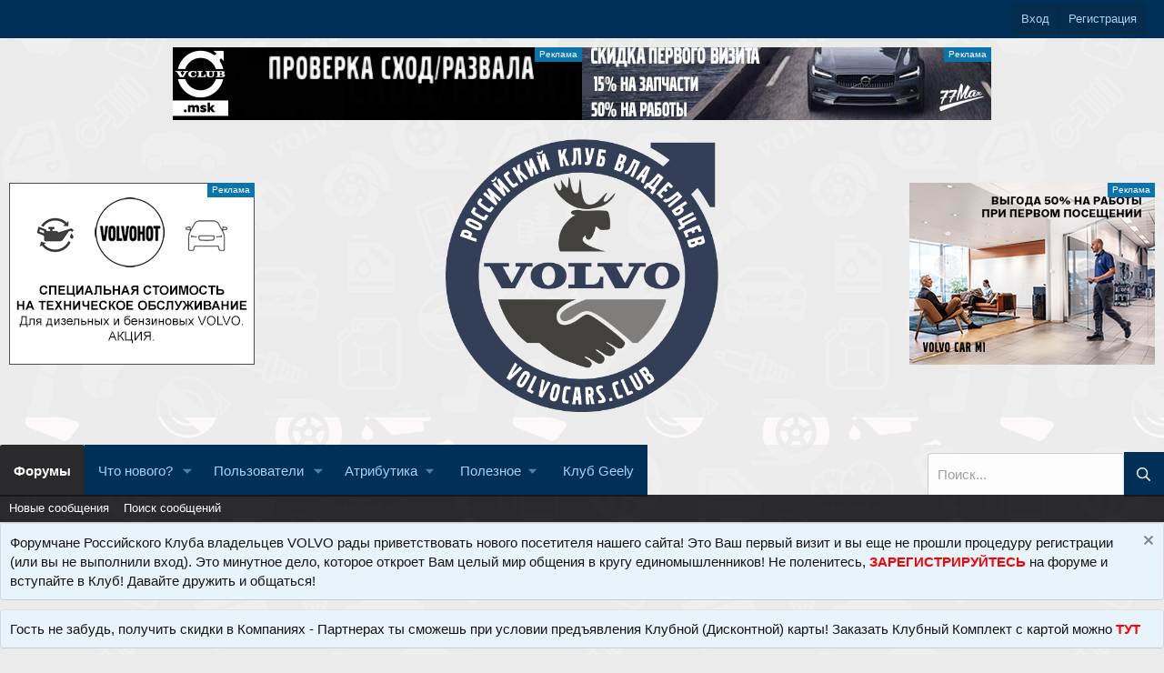

--- FILE ---
content_type: text/html; charset=utf-8
request_url: https://volvocars.club/forums/volvo-time.390/
body_size: 17772
content:
<!DOCTYPE html>
<html id="XF" lang="ru-RU" dir="LTR"
	data-xf="2.3"
	data-app="public"
	
	
	data-template="forum_view"
	data-container-key="node-390"
	data-content-key="forum-390"
	data-logged-in="false"
	data-cookie-prefix="xf_"
	data-csrf="1762702462,1f0091857468f3aa9be083d1b506e913"
	class="has-no-js template-forum_view"
	>
<head>
	
	
	

	<meta charset="utf-8" />
	<title>Volvo-Time | Российский Клуб владельцев Вольво | Форум Вольво</title>
	<link rel="manifest" href="/webmanifest.php">

	<meta http-equiv="X-UA-Compatible" content="IE=Edge" />
	<meta name="viewport" content="width=device-width, initial-scale=1, viewport-fit=cover">

	
		<meta name="theme-color" content="" />
	

	<meta name="apple-mobile-web-app-title" content="Российский Клуб владельцев Вольво">
	
		<link rel="apple-touch-icon" href="/data/assets/logo/192.png">
	

	
		<link rel="canonical" href="https://volvocars.club/forums/volvo-time.390/" />
	
		<link rel="alternate" type="application/rss+xml" title="RSS лента для Volvo-Time" href="/forums/volvo-time.390/index.rss" />
	
		
        <link href="https://volvocars.club//mobiquo/smartbanner/manifest.json" rel="manifest">
        
        <meta name="apple-itunes-app" content="app-id=307880732, affiliate-data=at=10lR7C, app-argument=tapatalk://volvocars.club/?ttfid=1422002&location=forum&fid=390&page=1&perpage=50" />
        
	

	
		
	
	
	<meta property="og:site_name" content="Российский Клуб владельцев Вольво | Форум Вольво" />


	
	
		
	
	
	<meta property="og:type" content="website" />


	
	
		
	
	
	
		<meta property="og:title" content="Volvo-Time" />
		<meta property="twitter:title" content="Volvo-Time" />
	


	
	
		
	
	
	
		<meta name="description" content="Скидка -10% на работу, 2% на з/ч.
Время Вольво – эконом-сервис для участников Клуба
Москва, Окружной проезд, владение 2. +7(926)988-9828" />
		<meta property="og:description" content="Скидка -10% на работу, 2% на з/ч.
Время Вольво – эконом-сервис для участников Клуба
Москва, Окружной проезд, владение 2. +7(926)988-9828" />
		<meta property="twitter:description" content="Скидка -10% на работу, 2% на з/ч.
Время Вольво – эконом-сервис для участников Клуба
Москва, Окружной проезд, владение 2. +7(926)988-9828" />
	


	
	
		
	
	
	<meta property="og:url" content="https://volvocars.club/forums/volvo-time.390/" />


	
	
		
	
	
	
		<meta property="og:image" content="/data/styles/2/styles/volvocars/images/open_graph.png" />
		<meta property="twitter:image" content="/data/styles/2/styles/volvocars/images/open_graph.png" />
		<meta property="twitter:card" content="summary" />
	


	

	
	
	
	

	<link rel="stylesheet" href="/css.php?css=public%3Anormalize.css%2Cpublic%3Afa.css%2Cpublic%3Acore.less%2Cpublic%3Aapp.less&amp;s=3&amp;l=2&amp;d=1760714532&amp;k=ea51f44bc366997dfd2a245e0006363c63dcffa0" />

	<link rel="stylesheet" href="/css.php?css=public%3Anotices.less%2Cpublic%3Asiropu_ads_manager_ad.less%2Cpublic%3Astructured_list.less%2Cpublic%3Avolvocars_container_breadcrumb_top_below.less%2Cpublic%3Avolvocars_footer.less%2Cpublic%3Avolvocars_header_top_banners.less%2Cpublic%3Avolvocars_navbar_search.less%2Cpublic%3Aextra.less&amp;s=3&amp;l=2&amp;d=1760714532&amp;k=9e11f9f6d64e44128f0061cc0ee25c55510aa7c4" />


	
		<script src="/js/xf/preamble.min.js?_v=ca0f41f5"></script>
	

	
	<script src="/js/vendor/vendor-compiled.js?_v=ca0f41f5" defer></script>
	<script src="/js/xf/core-compiled.js?_v=ca0f41f5" defer></script>

	<script>
	XF.samViewCountMethod = "view";
	XF.samServerTime = 1762702462;
	XF.samItem = ".samItem";
	XF.samCodeUnit = ".samCodeUnit";
	XF.samBannerUnit = ".samBannerUnit";
</script>


<script>
	$(function() {
		var bkp = $('div[data-ba]');
		if (bkp.length) {
			bkp.each(function() {
				var ad = $(this);
				if (ad.find('ins.adsbygoogle').is(':hidden')) {
					 XF.ajax('GET', XF.canonicalizeUrl('index.php?sam-item/' + ad.data('ba') + '/get-backup'), {}, function(data) {
						 if (data.backup) {
							 ad.html(data.backup);
						 }
					 }, { skipDefault: true, global: false});
				}
			});
		}
		$('.samAdvertiseHereLink').each(function() {
			var unit = $(this).parent();
			if (unit.hasClass('samCustomSize')) {
				unit.css('margin-bottom', 20);
			}
		});
		$('div[data-position="footer_fixed"] > div[data-cv="true"]').each(function() {
			$(this).trigger('adView');
		});
	});
</script>
	
	

		
			
		

		
	



	<script>
		XF.ready(() =>
		{
			XF.extendObject(true, XF.config, {
				// 
				userId: 0,
				enablePush: true,
				pushAppServerKey: 'BNAW_vk-qSs9Cmtqv_yh1I1lk-fU3s9xwDwNQbkB9LevltBgklhGYjlYLxFDt7oVTRkYL37GWIldcRS4Jo-XKnM',
				url: {
					fullBase: 'https://volvocars.club/',
					basePath: '/',
					css: '/css.php?css=__SENTINEL__&s=3&l=2&d=1760714532',
					js: '/js/__SENTINEL__?_v=ca0f41f5',
					icon: '/data/local/icons/__VARIANT__.svg?v=1760714534#__NAME__',
					iconInline: '/styles/fa/__VARIANT__/__NAME__.svg?v=5.15.3',
					keepAlive: '/login/keep-alive'
				},
				cookie: {
					path: '/',
					domain: '',
					prefix: 'xf_',
					secure: true,
					consentMode: 'disabled',
					consented: ["optional","_third_party"]
				},
				cacheKey: 'f3ed7234243583f554e27d349fe769c5',
				csrf: '1762702462,1f0091857468f3aa9be083d1b506e913',
				js: {"\/js\/siropu\/am\/core.min.js?_v=ca0f41f5":true},
				fullJs: false,
				css: {"public:notices.less":true,"public:siropu_ads_manager_ad.less":true,"public:structured_list.less":true,"public:volvocars_container_breadcrumb_top_below.less":true,"public:volvocars_footer.less":true,"public:volvocars_header_top_banners.less":true,"public:volvocars_navbar_search.less":true,"public:extra.less":true},
				time: {
					now: 1762702462,
					today: 1762635600,
					todayDow: 0,
					tomorrow: 1762722000,
					yesterday: 1762549200,
					week: 1762117200,
					month: 1761944400,
					year: 1735678800
				},
				style: {
					light: '',
					dark: '',
					defaultColorScheme: 'light'
				},
				borderSizeFeature: '3px',
				fontAwesomeWeight: 'r',
				enableRtnProtect: true,
				
				enableFormSubmitSticky: true,
				imageOptimization: '0',
				imageOptimizationQuality: 0.85,
				uploadMaxFilesize: 8589934592,
				uploadMaxWidth: 0,
				uploadMaxHeight: 0,
				allowedVideoExtensions: ["m4v","mov","mp4","mp4v","mpeg","mpg","ogv","webm"],
				allowedAudioExtensions: ["mp3","opus","ogg","wav"],
				shortcodeToEmoji: false,
				visitorCounts: {
					conversations_unread: '0',
					alerts_unviewed: '0',
					total_unread: '0',
					title_count: true,
					icon_indicator: true
				},
				jsMt: {"xf\/action.js":"e2b82684","xf\/embed.js":"5669fe0f","xf\/form.js":"5669fe0f","xf\/structure.js":"b91bd253","xf\/tooltip.js":"8944e369"},
				jsState: {},
				publicMetadataLogoUrl: '/data/styles/2/styles/volvocars/images/open_graph.png',
				publicPushBadgeUrl: 'https://volvocars.club/styles/default/xenforo/bell.png'
			})

			XF.extendObject(XF.phrases, {
				// 
"svStandardLib_time.day": "{count} day",
"svStandardLib_time.days": "{count} дней",
"svStandardLib_time.hour": "{count} hour",
"svStandardLib_time.hours": "{count} часов",
"svStandardLib_time.minute": "{count} минут",
"svStandardLib_time.minutes": "{count} минут",
"svStandardLib_time.month": "{count} month",
"svStandardLib_time.months": "{count} месяцев",
"svStandardLib_time.second": "{count} second",
"svStandardLib_time.seconds": "{count} секунд",
"svStandardLib_time.week": "time.week",
"svStandardLib_time.weeks": "{count} недель",
"svStandardLib_time.year": "{count} year",
"svStandardLib_time.years": "{count} лет",
				date_x_at_time_y:     "{date} в {time}",
				day_x_at_time_y:      "{day} в {time}",
				yesterday_at_x:       "Вчера в {time}",
				x_minutes_ago:        "{minutes} мин. назад",
				one_minute_ago:       "1 минуту назад",
				a_moment_ago:         "Только что",
				today_at_x:           "Сегодня в {time}",
				in_a_moment:          "В настоящее время",
				in_a_minute:          "Менее минуты назад",
				in_x_minutes:         "Через {minutes} мин.",
				later_today_at_x:     "Сегодня в {time}",
				tomorrow_at_x:        "Завтра в {time}",
				short_date_x_minutes: "{minutes}m",
				short_date_x_hours:   "{hours}h",
				short_date_x_days:    "{days}d",

				day0: "Воскресенье",
				day1: "Понедельник",
				day2: "Вторник",
				day3: "Среда",
				day4: "Четверг",
				day5: "Пятница",
				day6: "Суббота",

				dayShort0: "Вос",
				dayShort1: "Пон",
				dayShort2: "Вто",
				dayShort3: "Сре",
				dayShort4: "Чет",
				dayShort5: "Пят",
				dayShort6: "Суб",

				month0: "Январь",
				month1: "Февраль",
				month2: "Март",
				month3: "Апрель",
				month4: "Май",
				month5: "Июнь",
				month6: "Июль",
				month7: "Август",
				month8: "Сентябрь",
				month9: "Октябрь",
				month10: "Ноябрь",
				month11: "Декабрь",

				active_user_changed_reload_page: "Ваша сессия истекла. Перезагрузите страницу.",
				server_did_not_respond_in_time_try_again: "Сервер не ответил вовремя. Пожалуйста, попробуйте снова.",
				oops_we_ran_into_some_problems: "Упс! Мы столкнулись с некоторыми проблемами.",
				oops_we_ran_into_some_problems_more_details_console: "Упс! Мы столкнулись с некоторыми проблемами. Пожалуйста, попробуйте позже. Более детальную информацию об ошибке Вы можете посмотреть в консоли браузера.",
				file_too_large_to_upload: "Файл слишком большой для загрузки.",
				uploaded_file_is_too_large_for_server_to_process: "Загруженный файл слишком большой для обработки сервером.",
				files_being_uploaded_are_you_sure: "Файлы все ещё загружаются. Вы действительно хотите отправить эту форму?",
				attach: "Прикрепить файлы",
				rich_text_box: "Текстовое поле с поддержкой форматирования",
				close: "Закрыть",
				link_copied_to_clipboard: "Ссылка скопирована в буфер обмена.",
				text_copied_to_clipboard: "Скопировано",
				loading: "Загрузка...",
				you_have_exceeded_maximum_number_of_selectable_items: "Вы превысили максимальное количество выбираемых элементов.",

				processing: "Обработка",
				'processing...': "Обработка...",

				showing_x_of_y_items: "Показано {count} из {total} элементов",
				showing_all_items: "Показаны все элементы",
				no_items_to_display: "Нет элементов для отображения",

				number_button_up: "Увеличить",
				number_button_down: "Уменьшить",

				push_enable_notification_title: "Push-уведомления для сайта Российский Клуб владельцев Вольво | Форум Вольво успешно активированы",
				push_enable_notification_body: "Спасибо за активацию push-уведомлений!",

				pull_down_to_refresh: "Потяните вниз для обновления",
				release_to_refresh: "Отпустите для обновления",
				refreshing: "Обновить..."
			})
		})
	</script>

	<script src="/js/siropu/am/core.min.js?_v=ca0f41f5" defer></script>
<script>
XF.ready(() =>
{
					
	$(".vc-wrap-search").on("click", function(event) {
	$(".vc-wrap-search").addClass("is-active");
	event.stopPropagation();
	});
	$(".vc-wrap-search").on("click", function(event) {
	event.stopPropagation();
	});
	$(document).on("click", function(event) {
	$(".vc-wrap-search").removeClass("is-active");
	});

})
</script>



	
		<link rel="icon" type="image/png" href="/data/styles/2/styles/volvocars/images/favicon.ico" sizes="32x32" />
	

	
<!-- Yandex.RTB -->
<script>window.yaContextCb=window.yaContextCb||[]</script>
<script src="https://yandex.ru/ads/system/context.js" async></script>

	

		
			
		

		
	


</head>
<body data-template="forum_view">

	

		
			
		

		
	


	

		
			
		

		
	


<div class="p-pageWrapper" id="top">

	<div class="p-staffBar">
		<div class="p-staffBar-inner">
			

			<div class="p-nav-opposite">
				<div class="p-navgroup p-account p-navgroup--guest">
					
						<a href="/login/" class="p-navgroup-link p-navgroup-link--textual p-navgroup-link--logIn"
							data-xf-click="overlay" data-follow-redirects="on">
							<span class="p-navgroup-linkText">Вход</span>
						</a>
						
							<a href="/register/" class="p-navgroup-link p-navgroup-link--textual p-navgroup-link--register"
								data-xf-click="overlay" data-follow-redirects="on">
								<span class="p-navgroup-linkText">Регистрация</span>
							</a>
						
					
				</div>

				<div class="p-navgroup p-discovery">
					<a href="/whats-new/"
						class="p-navgroup-link p-navgroup-link--iconic p-navgroup-link--whatsnew"
						aria-label="Что нового?"
						title="Что нового?">
						<i aria-hidden="true"></i>
						<span class="p-navgroup-linkText">Что нового?</span>
					</a>

					
						<a href="/search/"
							class="p-navgroup-link p-navgroup-link--iconic p-navgroup-link--search"
							data-xf-click="menu"
							data-xf-key="/"
							aria-label="Поиск"
							aria-expanded="false"
							aria-haspopup="true"
							title="Поиск">
							<i aria-hidden="true"></i>
							<span class="p-navgroup-linkText">Поиск</span>
						</a>
						<div class="menu menu--structural menu--wide" data-menu="menu" aria-hidden="true">
							<form action="/search/search" method="post"
								class="menu-content"
								data-xf-init="quick-search">

								<h3 class="menu-header">Поиск</h3>
								
								<div class="menu-row">
									
										<div class="inputGroup inputGroup--joined">
											<input type="text" class="input" name="keywords" data-acurl="/search/auto-complete" placeholder="Поиск..." aria-label="Поиск" data-menu-autofocus="true" />
											
			<select name="constraints" class="js-quickSearch-constraint input" aria-label="Search within">
				<option value="">Везде</option>
<option value="{&quot;search_type&quot;:&quot;post&quot;}">Темы</option>
<option value="{&quot;search_type&quot;:&quot;post&quot;,&quot;c&quot;:{&quot;nodes&quot;:[390],&quot;child_nodes&quot;:1}}">Этот форум</option>

			</select>
		
										</div>
									
								</div>

								
								<div class="menu-row">
									<label class="iconic"><input type="checkbox"  name="c[title_only]" value="1" /><i aria-hidden="true"></i><span class="iconic-label">Искать только в заголовках

												
													<span tabindex="0" role="button"
														data-xf-init="tooltip" data-trigger="hover focus click" title="Поиск по тегам также будет осуществляться в контенте, где теги поддерживаются">

														<i class="fa--xf far fa-question-circle  u-muted u-smaller"><svg xmlns="http://www.w3.org/2000/svg" role="img" ><title>Примечание</title><use href="/data/local/icons/regular.svg?v=1760714534#question-circle"></use></svg></i>
													</span></span></label>

								</div>
								
								<div class="menu-row">
									<div class="inputGroup">
										<span class="inputGroup-text" id="ctrl_search_menu_by_member">От:</span>
											<input type="text" class="input" name="c[users]" data-xf-init="auto-complete" placeholder="Пользователь" aria-labelledby="ctrl_search_menu_by_member" />
									</div>
								</div>
								
<div class="menu-footer">
									<span class="menu-footer-controls">
										<button type="submit" class="button button--icon button--icon--search button--primary"><i class="fa--xf far fa-search "><svg xmlns="http://www.w3.org/2000/svg" role="img" aria-hidden="true" ><use href="/data/local/icons/regular.svg?v=1760714534#search"></use></svg></i><span class="button-text">Поиск</span></button>
										<button type="submit" class="button " name="from_search_menu"><span class="button-text">Расширенный поиск...</span></button>
									</span>
								</div>

								<input type="hidden" name="_xfToken" value="1762702462,1f0091857468f3aa9be083d1b506e913" />
							</form>
						</div>
					
				</div>
			</div>

		</div>
	</div>

<header class="p-header" id="header">
	<div class="p-header-inner">
		

<div class="p-header-banner-top">
	<div>
		 <div class="samBannerUnit" data-position="volvocars_header_content_banner1"> <div class="samItem"> <a  href="https://vclub.msk.ru/" target="_blank" rel="nofollow"> <img src="https://volvocars.club/data/siropu/am/user/1690654759bd64.gif" alt="" > </a> </div> </div> 
<div class="dropdown">
	<button class="dropbtn">Реклама</button>
	<div class="dropdown-content">
		<a href="#">Контакты</a>
		<a>
			ИП Половников<br>
			ИНН 771672340035<br>
			ERID 2SDnje71vvG
		</a>
	</div>
</div>
	</div>
	<div>
		 <div class="samBannerUnit" data-position="volvocars_header_content_banner2"> <div class="samItem"> <a  href="https://77volvo.ru/news/20_na_zapasnye_chasti_i_50_na_raboty_na_servise_77volvo_77max/" target="_blank" rel="nofollow"> <img src="https://volvocars.club/data/siropu/am/user/165643b8578840.jpg" alt="Реклама. ООО ТЕХДОМ ИНН 7731350282" > </a> </div> </div> 
<div class="dropdown">
	<button class="dropbtn">Реклама</button>
	<div class="dropdown-content">
		<a href="#">Контакты</a>
		<a>
			ООО ТЕХДОМ<br>
			ИНН 7731350282<br>
			ERID 2SDnjeFoPfa
		</a>
	</div>
</div>
	</div>
</div>
<div class="p-header-content">
			<div class="p-header-banner">
				 <div class="samBannerUnit" data-position="volvocars_header_content_banner3"> <div class="samItem"> <a  href="https://volvohot.ru/" target="_blank" rel="nofollow"> <img src="https://volvocars.club/data/siropu/am/user/16384c4ca5d697.gif" alt="Реклама. ООО &quot;СЕРВИС В&quot; ИНН 7733367394" > </a> </div> </div> 
<div class="dropdown">
	<button class="dropbtn">Реклама</button>
	<div class="dropdown-content">
		<a href="#">Контакты</a>
		<a>
			ООО "СЕРВИС В"<br>
			ИНН 7733367394<br>
			ERID 2SDnjdSM7gg
		</a>
	</div>
</div>
			</div>
			<div class="p-header-logo p-header-logo--image">
				<a href="/">
					

	

	
		
		

		
	

	

	<picture data-variations="{&quot;default&quot;:{&quot;1&quot;:&quot;\/data\/styles\/2\/styles\/volvocars\/images\/logo.png&quot;,&quot;2&quot;:null}}">
		
		
		

		

		<img src="/data/styles/2/styles/volvocars/images/logo.png"  width="300" height="300" alt="Российский Клуб владельцев Вольво | Форум Вольво"  />
	</picture>


				</a>
			</div>
			<div class="p-header-banner">
				 <div class="samBannerUnit" data-position="volvocars_header_content_banner4"> <div class="samItem"> <a  href="https://volvocarm1.ru/aktsii/service/skidka-50-na-servis/" target="_blank" rel="nofollow"> <img src="https://volvocars.club/data/siropu/am/user/16384c4e3543c3.jpg" alt="Реклама. ООО &quot;ПРЕМЬЕР АВТО&quot; ИНН 5006241178" > </a> </div> </div> 
<div class="dropdown">
	<button class="dropbtn">Реклама</button>
	<div class="dropdown-content">
		<a href="#">Контакты</a>
		<a>
			ООО "ПРЕМЬЕР АВТО"<br>
			ИНН 5006241178<br>
			ERID 2SDnjbpxZtp
		</a>
	</div>
</div>
				
	

		
			
		

		
	


			</div>
		</div>
	</div>
</header>





	
	<nav class="p-nav">
		<div class="p-nav-inner">
			<button type="button" class="button button--plain p-nav-menuTrigger" data-xf-click="off-canvas" data-menu=".js-headerOffCanvasMenu" tabindex="0" aria-label="Меню"><span class="button-text">
				<i aria-hidden="true"></i>
			</span></button>

			<div class="p-nav-smallLogo">
<a href="/">
	
</a>
				<a href="/">
					

	

	
		
		

		
	

	

	<picture data-variations="{&quot;default&quot;:{&quot;1&quot;:&quot;\/data\/styles\/2\/styles\/volvocars\/images\/logo.png&quot;,&quot;2&quot;:null}}">
		
		
		

		

		<img src="/data/styles/2/styles/volvocars/images/logo.png"  width="300" height="300" alt="Российский Клуб владельцев Вольво | Форум Вольво"  />
	</picture>


				</a>
			</div>

			<div class="p-nav-scroller hScroller" data-xf-init="h-scroller" data-auto-scroll=".p-navEl.is-selected">
				<div class="hScroller-scroll">
					<ul class="p-nav-list js-offCanvasNavSource">
					
						<li>
							
	<div class="p-navEl is-selected" data-has-children="true">
		

		
	
	<a href="/"
		class="p-navEl-link p-navEl-link--splitMenu "
		
		
		data-nav-id="forums">Форумы</a>


			<a data-xf-key="1"
				data-xf-click="menu"
				data-menu-pos-ref="< .p-navEl"
				class="p-navEl-splitTrigger"
				role="button"
				tabindex="0"
				aria-label="Toggle expanded"
				aria-expanded="false"
				aria-haspopup="true"></a>

		
		
			<div class="menu menu--structural" data-menu="menu" aria-hidden="true">
				<div class="menu-content">
					
					
	
	
	<a href="/whats-new/posts/"
		class="menu-linkRow u-indentDepth0 js-offCanvasCopy "
		
		
		data-nav-id="newPosts">Новые сообщения</a>

	

					
					
	
	
	<a href="/search/?type=post"
		class="menu-linkRow u-indentDepth0 js-offCanvasCopy "
		
		
		data-nav-id="searchForums">Поиск сообщений</a>

	

					
				</div>
			</div>
		
	</div>

						</li>
					
						<li>
							
	<div class="p-navEl " data-has-children="true">
		

		
	
	<a href="/whats-new/"
		class="p-navEl-link p-navEl-link--splitMenu "
		
		
		data-nav-id="whatsNew">Что нового?</a>


			<a data-xf-key="2"
				data-xf-click="menu"
				data-menu-pos-ref="< .p-navEl"
				class="p-navEl-splitTrigger"
				role="button"
				tabindex="0"
				aria-label="Toggle expanded"
				aria-expanded="false"
				aria-haspopup="true"></a>

		
		
			<div class="menu menu--structural" data-menu="menu" aria-hidden="true">
				<div class="menu-content">
					
					
	
	
	<a href="/featured/"
		class="menu-linkRow u-indentDepth0 js-offCanvasCopy "
		
		
		data-nav-id="featured">Рекомендуемый контент</a>

	

					
					
	
	
	<a href="/whats-new/posts/"
		class="menu-linkRow u-indentDepth0 js-offCanvasCopy "
		 rel="nofollow"
		
		data-nav-id="whatsNewPosts">Новые сообщения</a>

	

					
					
	
	
	<a href="/whats-new/profile-posts/"
		class="menu-linkRow u-indentDepth0 js-offCanvasCopy "
		 rel="nofollow"
		
		data-nav-id="whatsNewProfilePosts">Новые сообщения профилей</a>

	

					
					
	
	
	<a href="/whats-new/latest-activity"
		class="menu-linkRow u-indentDepth0 js-offCanvasCopy "
		 rel="nofollow"
		
		data-nav-id="latestActivity">Последняя активность</a>

	

					
				</div>
			</div>
		
	</div>

						</li>
					
						<li>
							
	<div class="p-navEl " data-has-children="true">
		

		
	
	<a href="/members/"
		class="p-navEl-link p-navEl-link--splitMenu "
		
		
		data-nav-id="members">Пользователи</a>


			<a data-xf-key="3"
				data-xf-click="menu"
				data-menu-pos-ref="< .p-navEl"
				class="p-navEl-splitTrigger"
				role="button"
				tabindex="0"
				aria-label="Toggle expanded"
				aria-expanded="false"
				aria-haspopup="true"></a>

		
		
			<div class="menu menu--structural" data-menu="menu" aria-hidden="true">
				<div class="menu-content">
					
					
	
	
	<a href="/members/list/"
		class="menu-linkRow u-indentDepth0 js-offCanvasCopy "
		
		
		data-nav-id="registeredMembers">Зарегистрированные пользователи</a>

	

					
					
	
	
	<a href="/online/"
		class="menu-linkRow u-indentDepth0 js-offCanvasCopy "
		
		
		data-nav-id="currentVisitors">Текущие посетители</a>

	

					
					
	
	
	<a href="/whats-new/profile-posts/"
		class="menu-linkRow u-indentDepth0 js-offCanvasCopy "
		 rel="nofollow"
		
		data-nav-id="newProfilePosts">Новые сообщения профилей</a>

	

					
					
	
	
	<a href="/search/?type=profile_post"
		class="menu-linkRow u-indentDepth0 js-offCanvasCopy "
		
		
		data-nav-id="searchProfilePosts">Поиск сообщений профилей</a>

	

					
				</div>
			</div>
		
	</div>

						</li>
					
						<li>
							
	<div class="p-navEl " data-has-children="true">
		

			
				<a data-xf-key="4"
			data-xf-click="menu"
			data-menu-pos-ref="< .p-navEl"
			class="p-navEl-linkHolder"
			role="button"
			tabindex="0"
			aria-expanded="false"
			aria-haspopup="true">
					
	
	<span 
		class="p-navEl-link p-navEl-link--menuTrigger "
		
		
		data-nav-id="vc_attributics">Атрибутика</span>

		</a>
			

		
		
			<div class="menu menu--structural" data-menu="menu" aria-hidden="true">
				<div class="menu-content">
					
					
	
	
	<a href="/threads/91/"
		class="menu-linkRow u-indentDepth0 js-offCanvasCopy "
		
		
		data-nav-id="vc_club_set">Клубный комплект (с Картой клуба)</a>

	

					
					
	
	
	<a href="/forums/385/"
		class="menu-linkRow u-indentDepth0 js-offCanvasCopy "
		
		
		data-nav-id="vc_logo_made">Изделия с Клубным лого</a>

	

					
				</div>
			</div>
		
	</div>

						</li>
					
						<li>
							
	<div class="p-navEl " data-has-children="true">
		

			
				<a data-xf-key="5"
			data-xf-click="menu"
			data-menu-pos-ref="< .p-navEl"
			class="p-navEl-linkHolder"
			role="button"
			tabindex="0"
			aria-expanded="false"
			aria-haspopup="true">
					
	
	<span 
		class="p-navEl-link p-navEl-link--menuTrigger "
		
		
		data-nav-id="vc_poleznoe">Полезное</span>

		</a>
			

		
		
			<div class="menu menu--structural" data-menu="menu" aria-hidden="true">
				<div class="menu-content">
					
					
	
	
	<a href="https://volvocars.club/threads/on-line-katalog-zapchastej-s-nomerami.10375/"
		class="menu-linkRow u-indentDepth0 js-offCanvasCopy "
		
		
		data-nav-id="autozap">On-line каталог запчастей с номерами</a>

	

					
					
	
	
	<a href="/threads/593/post-3526"
		class="menu-linkRow u-indentDepth0 js-offCanvasCopy "
		
		
		data-nav-id="vc_navi">Обновление карт Sensus</a>

	

					
					
	
	
	<a href="https://yandex.ru/maps/?um=constructor%3Ab1be31e3cb84c1f8d0a6969c04d5957493487585fb9ddc47204255ad6f5bb525&amp;source=constructorLink"
		class="menu-linkRow u-indentDepth0 js-offCanvasCopy "
		
		
		data-nav-id="vc_karta_dice">Клубная карта владельцев DiCE VIDA</a>

	

					
					
	
	
	<a href="/threads/7895/post-124483"
		class="menu-linkRow u-indentDepth0 js-offCanvasCopy "
		
		
		data-nav-id="vc_kod_error">Коды ошибок Вольво</a>

	

					
					
	
	
	<a href="/threads/3206/post-37947"
		class="menu-linkRow u-indentDepth0 js-offCanvasCopy "
		
		
		data-nav-id="vc_vida">Скачать VIDA, prosis, impact etc</a>

	

					
					
	
	
	<a href="https://yandex.ru/maps/213/moscow/?from=api-maps&amp;ll=37.638240%2C55.745724&amp;mode=usermaps&amp;origin=jsapi_2_1_76&amp;um=constructor%3AE9CtYCockvjtYVe1GH17TJjtA6fw4gSZ&amp;z=10"
		class="menu-linkRow u-indentDepth0 js-offCanvasCopy "
		 target="_blank"
		
		data-nav-id="vc_sto_mos">Карта Клубных СТО в Москве</a>

	

					
					
	
	
	<a href="https://volvocars.club/threads/kniga-po-obsluzhivaniju-i-remontu-volvo-xc90new.10983/"
		class="menu-linkRow u-indentDepth0 js-offCanvasCopy "
		
		
		data-nav-id="king_xc90new">Книга по обслуживанию XC90NEW</a>

	

					
					
	
	
	<a href="https://volvocars.club/threads/samostojatelnoe-obnovlenie-navigacii.593/"
		class="menu-linkRow u-indentDepth0 js-offCanvasCopy "
		
		
		data-nav-id="sensus_navi">Обновление карт навигации</a>

	

					
				</div>
			</div>
		
	</div>

						</li>
					
						<li>
							
	<div class="p-navEl " >
		

		
	
	<a href="https://club-geely.ru/"
		class="p-navEl-link "
		
		data-xf-key="6"
		data-nav-id="vc_geely">Клуб Geely</a>


			

		
		
	</div>

						</li>
					
					</ul>
				</div>
			</div>
			



<div class='vc-wrap-search'>

	

		<form action="/search/search" method="post" data-no-auto-focus="true">
			<div class='vc-search'>	
				<div class='vc-search-flex'>
					<input type="text" class="input" name="keywords" placeholder="Поиск..." aria-label="Поиск" />
					<div class='vc-search-prefix'><i class="fa--xf far fa-search "><svg xmlns="http://www.w3.org/2000/svg" role="img" aria-hidden="true" ><use href="/data/local/icons/regular.svg?v=1760714534#search"></use></svg></i></div>
				</div>
			</div>

			<div class="vc-search-menu menu menu--structural menu--search" aria-hidden="true">
				<div class="menu-content">
					
						<div class="menu-row">
							
			<select name="constraints" class="js-quickSearch-constraint input" aria-label="Search within">
				<option value="">Везде</option>
<option value="{&quot;search_type&quot;:&quot;post&quot;}">Темы</option>
<option value="{&quot;search_type&quot;:&quot;post&quot;,&quot;c&quot;:{&quot;nodes&quot;:[390],&quot;child_nodes&quot;:1}}">Этот форум</option>

			</select>
		
						</div>
					

					
					<div class="menu-row">
						<label class="iconic"><input type="checkbox"  name="c[title_only]" value="1" /><i aria-hidden="true"></i><span class="iconic-label">Искать только в заголовках

									
										<span tabindex="0" role="button"
											  data-xf-init="tooltip" data-trigger="hover focus click" title="Поиск по тегам также будет осуществляться в контенте, где теги поддерживаются">

											<i class="fa--xf far fa-question-circle  u-muted u-smaller"><svg xmlns="http://www.w3.org/2000/svg" role="img" aria-hidden="true" ><use href="/data/local/icons/regular.svg?v=1760714534#question-circle"></use></svg></i>
										</span></span></label>

					</div>
					
					<div class="menu-row">
						<div class="inputGroup">
							<span class="inputGroup-text" id="ctrl_search_menu_by_member">От:</span>
							<input type="text" class="input" name="c[users]" data-xf-init="auto-complete" placeholder="Пользователь" aria-labelledby="ctrl_search_menu_by_member" />
						</div>
					</div>
					<div class="menu-footer">
						<span class="menu-footer-controls">
							<button type="submit" class="button button--icon button--icon--search button--primary"><i class="fa--xf far fa-search "><svg xmlns="http://www.w3.org/2000/svg" role="img" aria-hidden="true" ><use href="/data/local/icons/regular.svg?v=1760714534#search"></use></svg></i><span class="button-text">Поиск</span></button>
							<a href="/search/" class="button vc-search-advanced"><span class="button-text">Расширенный поиск...</span></a>
						</span>
					</div>

					<input type="hidden" name="_xfToken" value="1762702462,1f0091857468f3aa9be083d1b506e913" />

				</div>
			</div>
		</form>	
	
</div>
		</div>
	</nav>

	
	
		<div class="p-sectionLinks">
			<div class="p-sectionLinks-inner hScroller" data-xf-init="h-scroller">
				<div class="hScroller-scroll">
					<ul class="p-sectionLinks-list">
					
						<li>
									
	<div class="p-navEl " >
		

		
	
	<a href="/whats-new/posts/"
		class="p-navEl-link "
		
		data-xf-key="alt+1"
		data-nav-id="newPosts">Новые сообщения</a>


			

		
		
	</div>

						</li>
					
						<li>
									
	<div class="p-navEl " >
		

		
	
	<a href="/search/?type=post"
		class="p-navEl-link "
		
		data-xf-key="alt+2"
		data-nav-id="searchForums">Поиск сообщений</a>


			

		
		
	</div>

						</li>
					
					</ul>
				</div>
			</div>
		</div>
	



<div class="offCanvasMenu offCanvasMenu--nav js-headerOffCanvasMenu" data-menu="menu" aria-hidden="true" data-ocm-builder="navigation">
	<div class="offCanvasMenu-backdrop" data-menu-close="true"></div>
	<div class="offCanvasMenu-content">
		<div class="offCanvasMenu-header">
			Меню
			<a class="offCanvasMenu-closer" data-menu-close="true" role="button" tabindex="0" aria-label="Закрыть"></a>
		</div>
		
			<div class="p-offCanvasRegisterLink">
				<div class="offCanvasMenu-linkHolder">
					<a href="/login/" class="offCanvasMenu-link" data-xf-click="overlay" data-menu-close="true">
						Вход
					</a>
				</div>
				<hr class="offCanvasMenu-separator" />
				
					<div class="offCanvasMenu-linkHolder">
						<a href="/register/" class="offCanvasMenu-link" data-xf-click="overlay" data-menu-close="true">
							Регистрация
						</a>
					</div>
					<hr class="offCanvasMenu-separator" />
				
			</div>
		
		<div class="js-offCanvasNavTarget"></div>
		<div class="offCanvasMenu-installBanner js-installPromptContainer" style="display: none;" data-xf-init="install-prompt">
			<div class="offCanvasMenu-installBanner-header">Приложение</div>
			<button type="button" class="button js-installPromptButton"><span class="button-text">Установить</span></button>
				<template class="js-installTemplateIOS">
					<div class="js-installTemplateContent">
						<div class="overlay-title">Как установить приложение на iOS</div>
						<div class="block-body">
							<div class="block-row">
								<p>
									Смотрите видео ниже, чтобы узнать, как установить наш сайт в качестве веб-приложения на домашнем экране.
								</p>
								<p style="text-align: center">
									<video src="/styles/default/xenforo/add_to_home.mp4"
										width="280" height="480" autoplay loop muted playsinline></video>
								</p>
								<p>
									<small><strong>Примечание:</strong> Эта возможность может быть недоступна в некоторых браузерах.</small>
								</p>
							</div>
						</div>
					</div>
				</template>
		</div>
	</div>
</div>

<div class="p-body">
	<div class="p-body-inner">
		<!--XF:EXTRA_OUTPUT-->


		
				
	
		
		

		<ul class="notices notices--block notices--isMulti js-notices"
			data-xf-init="notices"
			data-type="block"
			data-scroll-interval="6">

			
				
	<li class="notice js-notice notice--primary"
		data-notice-id="1"
		data-delay-duration="0"
		data-display-duration="0"
		data-auto-dismiss=""
		data-visibility="">

		
		<div class="notice-content">
			
				<a href="/account/dismiss-notice?notice_id=1" class="notice-dismiss js-noticeDismiss" data-xf-init="tooltip" title="Скрыть объявление"></a>
			
			Форумчане Российского Клуба владельцев VOLVO рады приветствовать нового посетителя нашего сайта! Это Ваш первый визит и вы еще не прошли процедуру регистрации (или вы не выполнили вход). Это минутное дело, которое откроет Вам целый мир общения в кругу единомышленников!  Не поленитесь, <a href="https://volvocars.club/register/" style="color: red"><b>ЗАРЕГИСТРИРУЙТЕСЬ</b></a> на форуме и вступайте в Клуб! Давайте дружить и общаться!
		</div>
	</li>

			
				
	<li class="notice js-notice notice--primary"
		data-notice-id="2"
		data-delay-duration="0"
		data-display-duration="0"
		data-auto-dismiss=""
		data-visibility="">

		
		<div class="notice-content">
			
			Гость не забудь, получить скидки в Компаниях - Партнерах ты сможешь при условии предъявления Клубной (Дисконтной) карты! Заказать Клубный Комплект с картой можно <a href="https://volvocars.club/threads/klubnyj-komplekt-karta-ramki-shild-naklejka-vizitki.91/#post-235" style="color: red"><b>ТУТ</b></a>
		</div>
	</li>

			
				
	<li class="notice js-notice notice--primary"
		data-notice-id="10"
		data-delay-duration="0"
		data-display-duration="0"
		data-auto-dismiss=""
		data-visibility="">

		
		<div class="notice-content">
			
				<a href="/account/dismiss-notice?notice_id=10" class="notice-dismiss js-noticeDismiss" data-xf-init="tooltip" title="Скрыть объявление"></a>
			
			<b>УВАЖАЕМЫЕ ОДНОКЛУБНИКИ! НАСТОЯТЕЛЬНО ПРОШУ ВАС ВОЗДЕРЖАТЬСЯ ОТ ПУБЛИКАЦИЙ ПО ПОЛИТИЧЕСКИМ ТЕМАМ. ВСЕ ПОСТЫ НА ТЕМУ СВО И ПОЛИТИКИ БУДУТ УДАЛЯТЬСЯ! МЫ АВТОКЛУБ, ДЛЯ ОБСУЖДЕНИЯ ПРОИСХОДЯЩИХ СОБЫТИЙ ПРОШУ ВАС ИСПОЛЬЗОВАТЬ СПЕЦИАЛИЗИРОВАННЫЕ РЕСУРСЫ. НАДЕЮСЬ НА ВАШЕ ПОНИМАНИЕ!!!</b>
		</div>
	</li>

			
		</ul>
	

		

		

		
	

		
			
		

		
	


			
	
		<ul class="p-breadcrumbs "
			itemscope itemtype="https://schema.org/BreadcrumbList">
		
			

			
			

			

			
			
				
					
	<li itemprop="itemListElement" itemscope itemtype="https://schema.org/ListItem">
		<a href="/categories/diskontnaya-programma-kluba.35/" itemprop="item">
			<span itemprop="name">ДИСКОНТНАЯ ПРОГРАММА КЛУБА</span>
		</a>
		<meta itemprop="position" content="1" />
	</li>

			
				
					
	<li itemprop="itemListElement" itemscope itemtype="https://schema.org/ListItem">
		<a href="/forums/kompanii-partnery-vol-vo-kluba.36/" itemprop="item">
			<span itemprop="name">КОМПАНИИ-ПАРТНЕРЫ ВОЛЬВО КЛУБА</span>
		</a>
		<meta itemprop="position" content="2" />
	</li>

			
				
					
	<li itemprop="itemListElement" itemscope itemtype="https://schema.org/ListItem">
		<a href="/forums/stoa-vol-vo.114/" itemprop="item">
			<span itemprop="name">СТОА ВОЛЬВО</span>
		</a>
		<meta itemprop="position" content="3" />
	</li>

			
				
					
	<li itemprop="itemListElement" itemscope itemtype="https://schema.org/ListItem">
		<a href="/forums/moskva-i-mo.151/" itemprop="item">
			<span itemprop="name">МОСКВА и МО</span>
		</a>
		<meta itemprop="position" content="4" />
	</li>

			
		
		</ul>
	

		
	

		
			
		

		
	



<div class="p-container-breadcrumb-top-below">
	<div>
		<div class="dropdown">
	<button class="dropbtn">Реклама</button>
	<div class="dropdown-content">
		<a href="#">Контакты</a>
		<a>
			ООО ВП СЕРВИС<br>
			ИНН 7716914400<br>
			ERID 2SDnjdeCgTW
		</a>
	</div>
</div>
 <div class="samBannerUnit" data-position="volvocars_container_breadcrumb_top_below1"> <div class="samItem"> <a  href="https://bilprime.ru/" target="_blank" rel="nofollow"> <img src="https://volvocars.club/data/siropu/am/user/16384c8d83ddb2.gif" alt="Реклама. ООО &quot;ВП СЕРВИС&quot; ИНН 7716914400" > </a> </div> </div> 
	</div>
	<div>
		<div class="dropdown">
	<button class="dropbtn">Реклама</button>
	<div class="dropdown-content">
		<a href="#">Контакты</a>
		<a>
			ООО «Р-Сервис77»<br>
			ИНН 7729498595<br>
			ERID 2SDnje7EzGL
		</a>
	</div>
</div>
 <div class="samBannerUnit" data-position="volvocars_container_breadcrumb_top_below2"> <div class="samItem"> <a  href="https://volvocars.club/forums/r-service-77.131/" target="_blank" rel="nofollow"> <img src="https://volvocars.club/data/siropu/am/user/167d04a13a842e.gif" alt="" > </a> </div> </div> 
	</div>
</div>


			
	<noscript class="js-jsWarning"><div class="blockMessage blockMessage--important blockMessage--iconic u-noJsOnly">JavaScript отключён. Чтобы полноценно использовать наш сайт, включите JavaScript в своём браузере.</div></noscript>

			
	<div class="blockMessage blockMessage--important blockMessage--iconic js-browserWarning" style="display: none">Вы используете устаревший браузер. Этот и другие сайты могут отображаться в нём некорректно.<br />Вам необходимо обновить браузер или попробовать использовать <a href="https://www.google.com/chrome/" target="_blank" rel="noopener">другой</a>.</div>


		
			<div class="p-body-header">
			
				
					<div class="p-title ">
					
						
							<h1 class="p-title-value">Volvo-Time</h1>
						
						
					
					</div>
				

				
					<div class="p-description"><b>Скидка -10% на работу, 2% на з/ч.</b><br>
Время Вольво – эконом-сервис для участников Клуба<br>
Москва, Окружной проезд, владение 2. +7(926)988-9828<br></div>
				
			
			</div>
		

		<div class="p-body-main 
		

">
			
			<div class="p-body-contentCol"></div>
			

			

			<div class="p-body-content">
				 <div class="samTextUnit samAlignCenter" data-position="container_content_above"> <div class="samItem" style="font-weight: bold; color: brown; text-align: center;"> <div class="samItemContent"> <div class="samItemTitle"> <a  href="https://volvocars.club/threads/klubnyj-komplekt-karta-ramki-shild-naklejka-vizitki.91/" rel="nofollow">♕ЗАКАЖИ СВОЙ КЛУБНЫЙ КОМПЛЕКТ И ЭКОНОМЬ НА ОБСЛУЖИВАНИИ♕</a> </div> <div class="samItemDescription"> ►всего 1600₽ за авторамки, шильд, наклейку, визитки, дисконтную карту на скидку у Партнеров!◄ </div> </div> </div> </div> 

				<div class="p-body-pageContent">







	
	
	






	

	
		
	
















	

		
			
		

		
	



<div class="block " data-xf-init="" data-type="thread" data-href="/inline-mod/">

	<div class="block-outer"></div>

	<div class="block-container">

		
			<div class="block-filterBar">
				<div class="filterBar">
					

					<a class="filterBar-menuTrigger" data-xf-click="menu" role="button" tabindex="0" aria-expanded="false" aria-haspopup="true">Фильтры</a>
					<div class="menu menu--wide" data-menu="menu" aria-hidden="true"
						data-href="/forums/volvo-time.390/filters"
						data-load-target=".js-filterMenuBody">
						<div class="menu-content">
							<h4 class="menu-header">Показывать только:</h4>
							<div class="js-filterMenuBody">
								<div class="menu-row">Загрузка...</div>
							</div>
						</div>
					</div>
				</div>
			</div>
		

		

		<div class="block-body">
			
				<div class="structItemContainer">
					

	

	



					

	

		
			
		

		
	


						

						<div class="structItemContainer-group js-threadList">
							
								




									

	



	<div class="structItem structItem--thread js-inlineModContainer js-threadListItem-6216" data-author="Volvo-time">

	
		<div class="structItem-cell structItem-cell--icon">
			<div class="structItem-iconContainer">
				<a href="/members/volvo-time.6770/" class="avatar avatar--s" data-user-id="6770" data-xf-init="member-tooltip">
			<img src="/data/avatars/s/6/6770.jpg?1669939268"  alt="Volvo-time" class="avatar-u6770-s" width="48" height="48" loading="lazy" /> 
		</a>
				
			</div>
		</div>
	

	
		<div class="structItem-cell structItem-cell--main" data-xf-init="touch-proxy">
			

			<div class="structItem-title">
				
				
				<a href="/threads/servis-vremya-vol-vo.6216/" class="" data-tp-primary="on" data-xf-init="preview-tooltip" data-preview-url="/threads/servis-vremya-vol-vo.6216/preview"
					>
					Сервис Время Вольво
				</a>
			</div>

			<div class="structItem-minor">
				

				
					<ul class="structItem-parts">

						<li><a href="/members/volvo-time.6770/" class="username " dir="auto" data-user-id="6770" data-xf-init="member-tooltip"><span class="username--style9 username--moderator">Volvo-time</span></a></li>
						<li class="structItem-startDate"><a href="/threads/servis-vremya-vol-vo.6216/" rel="nofollow"><time  class="u-dt" dir="auto" datetime="2019-10-07T16:44:09+0300" data-timestamp="1570455849" data-date="7 Окт 2019" data-time="16:44" data-short="Окт &#039;19" title="7 Окт 2019 в 16:44">7 Окт 2019</time></a></li>
						
					</ul>

					
				
			</div>




		</div>
	

	


		<div class="structItem-cell structItem-cell--meta" title="Количество реакций к первому сообщению: 1">
			<dl class="pairs pairs--justified">
				<dt>Ответы</dt>
				<dd>20</dd>
			</dl>
			<dl class="pairs pairs--justified structItem-minor">
				<dt>Просмотры</dt>
				<dd>10K</dd>
			</dl>
		</div>
	

	
		<div class="structItem-cell structItem-cell--latest">
			
				<a href="/threads/servis-vremya-vol-vo.6216/latest" rel="nofollow"><time  class="structItem-latestDate u-dt" dir="auto" datetime="2022-05-30T12:11:59+0300" data-timestamp="1653901919" data-date="30 Май 2022" data-time="12:11" data-short="Май &#039;22" title="30 Май 2022 в 12:11">30 Май 2022</time></a>
				<div class="structItem-minor">
					
						<a href="/members/sadism.11662/" class="username " dir="auto" data-user-id="11662" data-xf-init="member-tooltip">Sadism</a>
					
				</div>
			
		</div>
	

	
		<div class="structItem-cell structItem-cell--icon structItem-cell--iconEnd">
			<div class="structItem-iconContainer">
				
					<a href="/members/sadism.11662/" class="avatar avatar--xxs" data-user-id="11662" data-xf-init="member-tooltip">
			<img src="/data/avatars/s/11/11662.jpg?1669939276"  alt="Sadism" class="avatar-u11662-s" width="48" height="48" loading="lazy" /> 
		</a>
				
			</div>
		</div>
	

	</div>

								


								
							
						</div>
					
				</div>
			
		</div>
	</div>

	<div class="block-outer block-outer--after">
		
		
		
			<div class="block-outer-opposite">
				
					<a href="/login/" class="button button--link button--wrap" data-xf-click="overlay"><span class="button-text">
						Войдите или зарегистрируйтесь для ответа.
					</span></a>
				
			</div>
		
	</div>
</div>



	

		
			
		

		
	







</div>
				 <div class="samTextUnit samAlignCenter" data-position="container_content_below"> <div class="samItem" style="font-weight: bold; color: brown; text-align: center;"> <div class="samItemContent"> <div class="samItemTitle"> <a  href="https://volvocars.club/threads/klubnyj-komplekt-karta-ramki-shild-naklejka-vizitki.91/" rel="nofollow">♕ЗАКАЖИ СВОЙ КЛУБНЫЙ КОМПЛЕКТ И ЭКОНОМЬ НА ОБСЛУЖИВАНИИ♕</a> </div> <div class="samItemDescription"> ►всего 1600₽ за авторамки, шильд, наклейку, визитки, дисконтную карту на скидку у Партнеров!◄ </div> </div> </div> </div> 

			</div>

			
		</div>

		
	

		
			
		

		
	


			
	
		<ul class="p-breadcrumbs p-breadcrumbs--bottom"
			itemscope itemtype="https://schema.org/BreadcrumbList">
		
			

			
			

			

			
			
				
					
	<li itemprop="itemListElement" itemscope itemtype="https://schema.org/ListItem">
		<a href="/categories/diskontnaya-programma-kluba.35/" itemprop="item">
			<span itemprop="name">ДИСКОНТНАЯ ПРОГРАММА КЛУБА</span>
		</a>
		<meta itemprop="position" content="1" />
	</li>

			
				
					
	<li itemprop="itemListElement" itemscope itemtype="https://schema.org/ListItem">
		<a href="/forums/kompanii-partnery-vol-vo-kluba.36/" itemprop="item">
			<span itemprop="name">КОМПАНИИ-ПАРТНЕРЫ ВОЛЬВО КЛУБА</span>
		</a>
		<meta itemprop="position" content="2" />
	</li>

			
				
					
	<li itemprop="itemListElement" itemscope itemtype="https://schema.org/ListItem">
		<a href="/forums/stoa-vol-vo.114/" itemprop="item">
			<span itemprop="name">СТОА ВОЛЬВО</span>
		</a>
		<meta itemprop="position" content="3" />
	</li>

			
				
					
	<li itemprop="itemListElement" itemscope itemtype="https://schema.org/ListItem">
		<a href="/forums/moskva-i-mo.151/" itemprop="item">
			<span itemprop="name">МОСКВА и МО</span>
		</a>
		<meta itemprop="position" content="4" />
	</li>

			
		
		</ul>
	

		
	

		
			
		

		
	


	</div>
</div>

<footer class="p-footer" id="footer">

	<div class="p-footer-inner">

		<div class="p-footer-row">
			
			<div class="p-footer-row-opposite">
				<ul class="p-footer-linkList">
					
						
							<li><a href="/misc/contact" data-xf-click="overlay">Обратная связь</a></li>
						
					

					
						<li><a href="/help/terms/">Условия и правила</a></li>
					

					
						<li><a href="/help/privacy-policy/">Политика конфиденциальности</a></li>
					

					
						<li><a href="/help/">Помощь</a></li>
					

					

					<li><a href="/forums/-/index.rss" target="_blank" class="p-footer-rssLink" title="RSS"><span aria-hidden="true"><i class="fa--xf far fa-rss "><svg xmlns="http://www.w3.org/2000/svg" role="img" aria-hidden="true" ><use href="/data/local/icons/regular.svg?v=1760714534#rss"></use></svg></i><span class="u-srOnly">RSS</span></span></a></li>
				</ul>
			</div>
		</div>

		
			<div class="p-footer-copyright">
			
				
				<div style="text-align: left">Локализация от <a href="https://xenforo.info/" target="_blank">XenForo.Info</a></div>
			
			</div>
		

		
	</div>

	

<div class="p-footer-inner">
	<nav class="p-footer-block">
		<ul class="p-footer-blockColumns">
			
				<li class="p-footer-logoColumn">
					<div class="p-footer-logo">
						<a href="/">
							<img src="/data/styles/2/styles/volvocars/images/logo_footer.png" alt="Footer Logo"
								 width="300" height="100" />
						</a>
					</div>
					<div class="p-footer-logoContent">
					<div class="p-footer-subtitle">
						<p>
							©2015-2025 VOLVOCARS.CLUB — Российский Клуб владельцев Volvo.<br> Форум Вольво, обсуждения, встречи, дисконтная программа и многое другое.
						</p>
					</div>

				<!--LiveInternet counter--><a href="https://www.liveinternet.ru/click"
target="_blank"><img id="licnt1B6A" width="31" height="31" style="border:0" 
title="LiveInternet"
src="[data-uri]"
alt=""/></a><script>(function(d,s){d.getElementById("licnt1B6A").src=
"https://counter.yadro.ru/hit?t44.2;r"+escape(d.referrer)+
((typeof(s)=="undefined")?"":";s"+s.width+"*"+s.height+"*"+
(s.colorDepth?s.colorDepth:s.pixelDepth))+";u"+escape(d.URL)+
";h"+escape(d.title.substring(0,150))+";"+Math.random()})
(document,screen)</script><!--/LiveInternet-->

<!-- Yandex.Metrika informer -->
<a href="https://metrika.yandex.ru/stat/?id=28723516&amp;from=informer"
target="_blank" rel="nofollow"><img src="https://metrika-informer.com/informer/28723516/3_0_FCFCFCFF_DCDCDCFF_0_pageviews"
style="width:88px; height:31px; border:0;" alt="Яндекс.Метрика" title="Яндекс.Метрика: данные за сегодня (просмотры, визиты и уникальные посетители)" class="ym-advanced-informer" data-cid="28723516" data-lang="ru" /></a>
<!-- /Yandex.Metrika informer -->

<!-- Yandex.Metrika counter -->
<script type="text/javascript" >
   (function(m,e,t,r,i,k,a){m[i]=m[i]||function(){(m[i].a=m[i].a||[]).push(arguments)};
   m[i].l=1*new Date();
   for (var j = 0; j < document.scripts.length; j++) {if (document.scripts[j].src === r) { return; }}
   k=e.createElement(t),a=e.getElementsByTagName(t)[0],k.async=1,k.src=r,a.parentNode.insertBefore(k,a)})
   (window, document, "script", "https://cdn.jsdelivr.net/npm/yandex-metrica-watch/tag.js", "ym");

   ym(28723516, "init", {
        clickmap:true,
        trackLinks:true,
        accurateTrackBounce:true,
        webvisor:true,
        trackHash:true
   });
</script>
<noscript><div><img src="https://mc.yandex.ru/watch/28723516" style="position:absolute; left:-9999px;" alt="" /></div></noscript>
<!-- /Yandex.Metrika counter -->




						<!--<a href="https://www.youtube.com/c/5178665/" target="_blank" rel="noopener" aria-label="Our YouTube Channel"><span class="p-footer-social-icon"><i class="fab fa-youtube-square"></i></span>YouTube</a>-->
				</li>
			

			
				<li>
					<div class="p-footer-linkGroup">
					<div class="p-footer-linkGroup-header">Полезная информация</div>
					<ul>
						<li><a href="https://yandex.ru/maps/?ll=59.781812%2C53.239107&mode=usermaps&source=constructorLink&um=constructor%3Ab1be31e3cb84c1f8d0a6969c04d5957493487585fb9ddc47204255ad6f5bb525&z=4">Карта владельцев DiCE VIDA</a></li>
						<li><a href="https://volvocars.club/threads/kody-oshibok-volvo.7895/">Коды ошибок Вольво</a></li>
												<li><a href="https://volvocars.club/threads/on-line-katalog-zapchastej-s-nomerami.10375/">Каталог запчастей с номерами</a></li>
						<li><a href="https://volvocars.club/threads/soft-dlja-raboty-s-volvo-vida-prosis-impact-etc.3206/">Софт для работы с Volvo (vida, prosis)</a></li>
					</ul>
				</div>
				</li>
			

			
				<li>
					<div class="p-footer-linkGroup">
					<div class="p-footer-linkGroup-header">Частные объявления</div>
					<ul>
						<li><a href="https://volvocars.club/forumdisplay.php/180-TOVARY-PO-TEMATIKE-VOLVO">Товары по тематике Volvo</a></li>
						<li><a href="https://volvocars.club/forumdisplay.php/182-AVTOMOBILI-VOLVO">Автомобили Volvo</a></li>
						<li><a href="https://volvocars.club/forumdisplay.php/183-DISKI-SHINY">Диски. Шины</a></li>
<li><a href="https://volvocars.club/forums/tovary-ne-po-tematike-volvo.181/">Барахолка</a></li>

					</ul>
				</div>
				</li>
			

			
				<li>
					<div class="p-footer-linkGroup">
					<div class="p-footer-linkGroup-header">Дисконтная программа клуба</div>
					<ul>
<li><a href="https://volvocars.club/threads/klubnyj-komplekt-karta-ramki-shild-naklejka-vizitki.91/#post-235">Дисконтная карта</a></li>
						<li><a href="https://volvocars.club/forumdisplay.php/36-KOMPANII-PARTNERY-VOLVO-KLUBA/">Наши Партнёры</a></li>
						<li><a href="https://volvocars.club/forumdisplay.php/434-OTZYVY-O-KOMPANIYAH-PARTNERAH">Отзывы о Партнёрах</a></li>
						<li><a href="https://volvocarsclub.ru" target="_blank">Клубный магазин</a></li>
					</ul>
				</div>
				</li>
			

			
				<li>
					<div class="p-footer-linkGroup">
					<div class="p-footer-linkGroup-header">Разное</div>
					<ul>
						<li><a href="https://volvocars.club/forumdisplay.php/32-SEMEJNYJ-VOPROS">Семейный вопрос</a></li>
						<li><a href="https://volvocars.club/forumdisplay.php/33-YUMOR">Юмор</a></li>
						<li><a href="https://volvocars.club/forumdisplay.php/34-KURILKA">Курилка</a></li>
<li><a href="https://t.me/clubvolvo" target="_blank">Чат в Telegram</a></li>
					</ul>
				</div>
				</li>
			

		</ul>
	</nav>
</div>

</footer>

	

		
			
		

		
	

</div> <!-- closing p-pageWrapper -->

<div class="u-bottomFixer js-bottomFixTarget">
	
	
</div>

<div class="u-navButtons js-navButtons">
	<a href="javascript:" class="button button--scroll"><span class="button-text"><i class="fa--xf far fa-arrow-left "><svg xmlns="http://www.w3.org/2000/svg" role="img" aria-hidden="true" ><use href="/data/local/icons/regular.svg?v=1760714534#arrow-left"></use></svg></i><span class="u-srOnly">Назад</span></span></a>
</div>


	<div class="u-scrollButtons js-scrollButtons" data-trigger-type="up">
		<a href="#top" class="button button--scroll" data-xf-click="scroll-to"><span class="button-text"><i class="fa--xf far fa-arrow-up "><svg xmlns="http://www.w3.org/2000/svg" role="img" aria-hidden="true" ><use href="/data/local/icons/regular.svg?v=1760714534#arrow-up"></use></svg></i><span class="u-srOnly">Сверху</span></span></a>
		
	</div>



	<form style="display:none" hidden="hidden">
		<input type="text" name="_xfClientLoadTime" value="" id="_xfClientLoadTime" title="_xfClientLoadTime" tabindex="-1" />
	</form>

	







	

		
			
		

		
	


	

		
			
		

		
	

</body>
</html>









